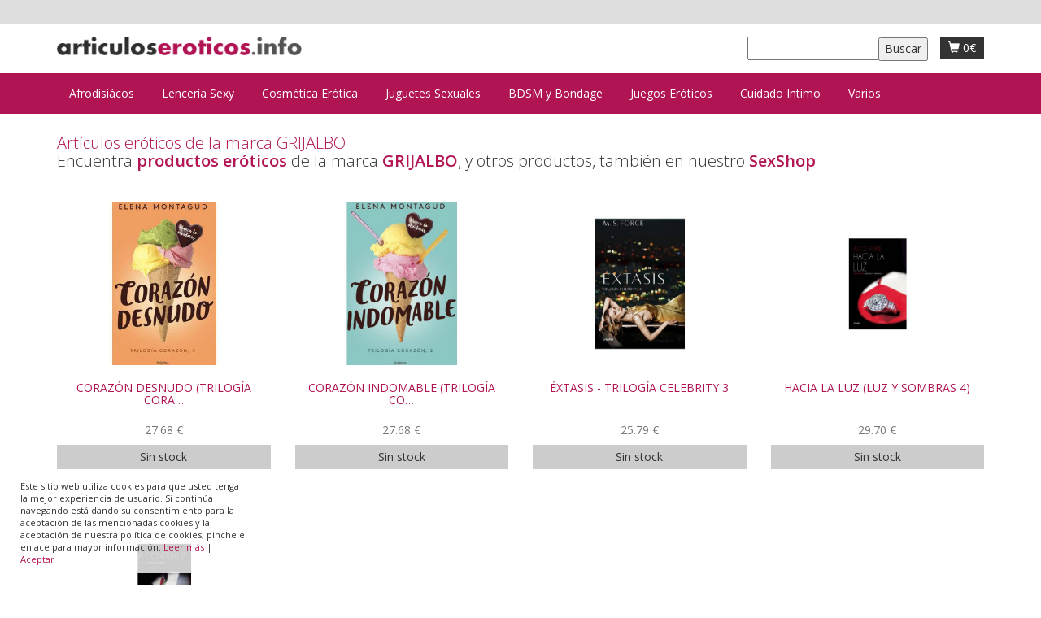

--- FILE ---
content_type: text/html; charset=UTF-8
request_url: https://www.articuloseroticos.info/sexshop/marcas/grijalbo
body_size: 6942
content:
<!DOCTYPE html PUBLIC "-//W3C//DTD XHTML 1.0 Transitional//EN" "http://www.w3.org/TR/xhtml1/DTD/xhtml1-transitional.dtd">
<html xmlns="http://www.w3.org/1999/xhtml" lang="es">
<head>
<meta http-equiv="Content-Type" content="text/html; charset=utf-8" />
<title>Artículos eróticos de la marca GRIJALBO</title>

<meta name="author" content="factorideas.com" />
<meta name="title" content="Artículos eróticos de la marca GRIJALBO" />
<meta name="keywords" content="sexshop, envío discreto, tienda erótica online, juguetes eróticos, lencería sexy, regalos para despedidas" />
<meta name="description" content="ARTICULOS EROTICOS, sex shop, puedes encontrar una amplia gama de juguetes eróticos, vibradores, consoladores, plug, aneros, lubricantes... SEX SHOP ARTICULOS EROTICOS precios muy competitivos" />

<link rel="canonical" href="https://www.articuloseroticos.info/sexshop/marcas/grijalbo" />
<link rel="alternate" href="https://www.articuloseroticos.info/sexshop/marcas/grijalbo" hreflang="es"/>

<meta property="og:locale" content="es_ES" />
<meta property="og:type" content="website" />
<meta property="og:url" content="https://www.articuloseroticos.info/sexshop/marcas/grijalbo" />
<meta property="og:site_name" content="articuloseroticos.info" />
<meta property="og:title" content="Artículos eróticos de la marca GRIJALBO" />
<meta property="og:description" content="ARTICULOS EROTICOS, sex shop, puedes encontrar una amplia gama de juguetes eróticos, vibradores, consoladores, plug, aneros, lubricantes... SEX SHOP ARTICULOS EROTICOS precios muy competitivos" />
<meta property="og:image" content="https://www.articuloseroticos.info/assets/tienda/img/facebook/sexshop-articulos-eroticos.png" />

<meta name="google-site-verification" content="RzG7BbyfFA2Akusn6nl_S9RYfJdAzCjRogdK31cxgAw" />

<meta name="msvalidate.01" content="093B80C9A58FFEA2C42A2CFEECD114C1" />
<meta property="fb:app_id" content="718221261538586" />
<meta name="viewport" content="width=device-width, initial-scale=1" />
<link href='//fonts.googleapis.com/css?family=Open+Sans:300,400,600,800' rel='stylesheet' type='text/css' />
<link rel="stylesheet" type="text/css" href="https://www.articuloseroticos.info/assets/third/fontawesome/css/font-awesome.min.css"/>
<link rel="stylesheet" type="text/css" href="https://www.articuloseroticos.info/assets/third/bootstrap/css/bootstrap.min.css" />
<link rel="stylesheet" type="text/css" href="https://www.articuloseroticos.info/assets/third/jqueryui/jquery-ui.min.css"/>
<link rel="stylesheet" type="text/css" href="https://www.articuloseroticos.info/assets/third/featherlight/featherlight.min.css"/>
<link rel="stylesheet" type="text/css" href="https://www.articuloseroticos.info/assets/third/featherlight/feahterlight.gallery.min.css"/>
<link rel="stylesheet" type="text/css" href="https://www.articuloseroticos.info/assets/third/sweetalert-bootstrap/sweetalert.css"/>	
<link rel="stylesheet" type="text/css" href="https://www.articuloseroticos.info/assets/tienda/css/layout.css?v=201802120825" />

<!--[if lt IE 9]>
<script src="//html5shim.googlecode.com/svn/trunk/html5.js"></script>
<![endif]-->

<!-- Google Tag Manager -->
<script>(function(w,d,s,l,i){w[l]=w[l]||[];w[l].push({'gtm.start':
new Date().getTime(),event:'gtm.js'});var f=d.getElementsByTagName(s)[0],
j=d.createElement(s),dl=l!='dataLayer'?'&l='+l:'';j.async=true;j.src=
'https://www.googletagmanager.com/gtm.js?id='+i+dl;f.parentNode.insertBefore(j,f);
})(window,document,'script','dataLayer','GTM-5QPSTPR');</script>
<!-- End Google Tag Manager -->

<!-- Hotjar Tracking Code for https://www.articuloseroticos.info -->
	<script>
    (function(h,o,t,j,a,r){
        h.hj=h.hj||function(){(h.hj.q=h.hj.q||[]).push(arguments)};
        h._hjSettings={hjid:2847127,hjsv:6};
        a=o.getElementsByTagName('head')[0];
        r=o.createElement('script');r.async=1;
        r.src=t+h._hjSettings.hjid+j+h._hjSettings.hjsv;
        a.appendChild(r);
    })(window,document,'https://static.hotjar.com/c/hotjar-','.js?sv=');
</script>
<!-- Matomo Tag Manager -->
<script>
var _mtm = window._mtm = window._mtm || [];
_mtm.push({'mtm.startTime': (new Date().getTime()), 'event': 'mtm.Start'});
var d=document, g=d.createElement('script'), s=d.getElementsByTagName('script')[0];
g.async=true; g.src='https://stats.factorideas.com/js/container_A5jDDnY6.js'; s.parentNode.insertBefore(g,s);
</script>
<!-- End Matomo Tag Manager -->
<!-- Matomo -->
<script>
  var _paq = window._paq = window._paq || [];
  /* tracker methods like "setCustomDimension" should be called before "trackPageView" */
  _paq.push(['trackPageView']);
  _paq.push(['enableLinkTracking']);
  (function() {
    var u="//stats.factorideas.com/";
    _paq.push(['setTrackerUrl', u+'matomo.php']);
    _paq.push(['setSiteId', '3']);
    var d=document, g=d.createElement('script'), s=d.getElementsByTagName('script')[0];
    g.async=true; g.src=u+'matomo.js'; s.parentNode.insertBefore(g,s);
  })();
</script>
<!-- End Matomo Code -->


</head>
<body>
<!-- Google Tag Manager (noscript) -->
<noscript><iframe src="https://www.googletagmanager.com/ns.html?id=GTM-5QPSTPR"
height="0" width="0" style="display:none;visibility:hidden"></iframe></noscript>
<!-- End Google Tag Manager (noscript) -->
<!-- Matomo Image Tracker-->
<noscript>
<img referrerpolicy="no-referrer-when-downgrade" src="https://stats.factorideas.com/matomo.php?idsite=3&rec=1" style="border:0" alt="" />
</noscript>
<!-- End Matomo -->
<div id="header-top">
	<div class="container">
        <div class="pull-right" id="header-top-perfil">
            <ul>
            			                        </ul>
        </div>
	</div>
</div>
<header>
	<div class="container" id="header-main-top">
        <div id="header-logo" class="pull-left"><a href="https://www.articuloseroticos.info/" title="Sex Shop, tienda erótica online - ARTICULOS EROTICOS"><img src="https://www.articuloseroticos.info/assets/tienda/img/layout/sexshop-articuloseroticos-logo-cabecera.png" alt="Sex Shop, tienda erótica online - ARTICULOS EROTICOS" /></a></div>
		<div id="header-cart" class="pull-right">
        	<a href="https://www.articuloseroticos.info/carrito"><i class="glyphicon glyphicon-shopping-cart"></i> <span class="precio">0€</span></a>
        </div>
		<div id="headerv2-buscador" class="pull-right"><form action="https://www.articuloseroticos.info/buscador" method="post"><input type="text" name="q" /><button>Buscar</button></form></div>
    </div>
        <div id="header-megamenu">
		<div class="container">
			<div class="row">
				<div class="col-md-12">
					<nav>
					<ul>
												<li>
							<a href="https://www.articuloseroticos.info/sexshop/afrodisiacos" title="Compra Afrodisiácos, Sex Shop ARTICULOS EROTICOS">Afrodisiácos</a>
													</li>
												<li>
							<a href="https://www.articuloseroticos.info/sexshop/lenceria-sexy-sensual" title="Aquí tienes lo más sexy que podrás comprar, Sex Shop ARTICULOS EROTICOS">Lencería Sexy</a>
													</li>
												<li>
							<a href="https://www.articuloseroticos.info/sexshop/cosmetica-erotica" title="Todo lo que buscas de Cosmética Erótica en nuestro Sex Shop ARTICULOS EROTICOS">Cosmética Erótica</a>
													</li>
												<li>
							<a href="https://www.articuloseroticos.info/sexshop/juguetes-sexuales" title="Compra ese juguete sexual que te hará pasar el momento ideal. Sex Shop ARTICULOS EROTICOS">Juguetes Sexuales</a>
													</li>
												<li>
							<a href="https://www.articuloseroticos.info/sexshop/bdsm-bondage" title="BDSM y Bondage todo lo que buscas lo tenemos. Sex Shop ARTICULOS EROTICOS">BDSM y Bondage</a>
													</li>
												<li>
							<a href="https://www.articuloseroticos.info/sexshop/juegos-eroticos" title="Compra un juego erótico, pasa excelentes momentos, Sex Shop ARTICULOS EROTICOS">Juegos Eróticos</a>
													</li>
												<li>
							<a href="https://www.articuloseroticos.info/sexshop/cuidado-intimo" title="Cuidado Intimo para que siempre estés bien. Sex Shop ARTICULOS EROTICOS">Cuidado Intimo</a>
													</li>
												<li>
							<a href="https://www.articuloseroticos.info/sexshop/varios" title="Varios Eróticos Sexy">Varios</a>
													</li>
											</ul>
					</nav>
				</div>
			</div>
		</div>
	<div>
    
</header>
		

<div class="container">
	<div class="row">
		<div class="col-lg-12 col-sm-12" id="productosv2-lista">
			<div id="productosv2-listado-intro" class="marcas">
				<h1>Artículos eróticos de la marca GRIJALBO</h1>
				<h2>Encuentra <strong>productos eróticos</strong> de la marca <strong>GRIJALBO</strong>, y otros productos, también en nuestro <strong>SexShop</strong></h2>
							</div>
			<div class="row" id="productosv2-lista-row">
												<div class="col-lg-3 col-sm-3">
					<div class="producto">
												<div class="producto-info">
							<a href="https://www.articuloseroticos.info/sexshop/varios-libros/25338-corazon-desnudo-trilogia-corazon-3" title="CORAZÓN DESNUDO (TRILOGÍA CORAZÓN 3) - Libros Eróticos - Sex Shop ARTICULOS EROTICOS"></a>
							<div class="producto-foto">
								<img src="https://www.articuloseroticos.info/uploads/sexshop/varios/libros/corazon-desnudo-trilogia-corazon-3-47344-80649.jpg" alt="CORAZÓN DESNUDO (TRILOGÍA CORAZÓN 3) - Libros Eróticos - Sex Shop ARTICULOS EROTICOS" />
							</div>
							<div class="producto-titulo">
								<h2>CORAZÓN DESNUDO (TRILOGÍA CORA&hellip;</h2>
															</div>
							<div class="producto-precio">
																27.68 €
							</div>
						</div>
												<div class="producto-sinstock">Sin stock</div>
											</div>
				</div>
								<div class="col-lg-3 col-sm-3">
					<div class="producto">
												<div class="producto-info">
							<a href="https://www.articuloseroticos.info/sexshop/varios-libros/25152-corazon-indomable-trilogia-corazon-2" title="CORAZÓN INDOMABLE (TRILOGÍA CORAZÓN 2) - Libros Eróticos - Sex Shop ARTICULOS EROTICOS"></a>
							<div class="producto-foto">
								<img src="https://www.articuloseroticos.info/uploads/sexshop/varios/libros/corazon-indomable-trilogia-corazon-2-46589-80100.jpg" alt="CORAZÓN INDOMABLE (TRILOGÍA CORAZÓN 2) - Libros Eróticos - Sex Shop ARTICULOS EROTICOS" />
							</div>
							<div class="producto-titulo">
								<h2>CORAZÓN INDOMABLE (TRILOGÍA CO&hellip;</h2>
															</div>
							<div class="producto-precio">
																27.68 €
							</div>
						</div>
												<div class="producto-sinstock">Sin stock</div>
											</div>
				</div>
								<div class="col-lg-3 col-sm-3">
					<div class="producto">
												<div class="producto-info">
							<a href="https://www.articuloseroticos.info/sexshop/varios-libros/24412-extasis-trilogia-celebrity-3" title="ÉXTASIS - TRILOGÍA CELEBRITY 3 - Libros Eróticos - Sex Shop ARTICULOS EROTICOS"></a>
							<div class="producto-foto">
								<img src="https://www.articuloseroticos.info/uploads/sexshop/varios/libros/extasis-trilogia-celebrity-3-45309-77507.jpg" alt="ÉXTASIS - TRILOGÍA CELEBRITY 3 - Libros Eróticos - Sex Shop ARTICULOS EROTICOS" />
							</div>
							<div class="producto-titulo">
								<h2>ÉXTASIS - TRILOGÍA CELEBRITY 3</h2>
															</div>
							<div class="producto-precio">
																25.79 €
							</div>
						</div>
												<div class="producto-sinstock">Sin stock</div>
											</div>
				</div>
								<div class="col-lg-3 col-sm-3">
					<div class="producto">
												<div class="producto-info">
							<a href="https://www.articuloseroticos.info/sexshop/varios-libros/19958-hacia-la-luz-luz-y-sombras-4" title="HACIA LA LUZ (LUZ Y SOMBRAS 4) - Libros Eróticos - Sex Shop ARTICULOS EROTICOS"></a>
							<div class="producto-foto">
								<img src="https://www.articuloseroticos.info/uploads/sexshop/varios/libros/hacia-la-luz-luz-y-sombras-4-22799-63562.jpg" alt="HACIA LA LUZ (LUZ Y SOMBRAS 4) - Libros Eróticos - Sex Shop ARTICULOS EROTICOS" />
							</div>
							<div class="producto-titulo">
								<h2>HACIA LA LUZ (LUZ Y SOMBRAS 4)</h2>
															</div>
							<div class="producto-precio">
																29.70 €
							</div>
						</div>
												<div class="producto-sinstock">Sin stock</div>
											</div>
				</div>
								<div class="col-lg-3 col-sm-3">
					<div class="producto">
												<div class="producto-info">
							<a href="https://www.articuloseroticos.info/sexshop/varios-libros/19957-a-contraluz-luz-y-sombras-3" title="A CONTRALUZ (LUZ Y SOMBRAS 3) - Libros Eróticos - Sex Shop ARTICULOS EROTICOS"></a>
							<div class="producto-foto">
								<img src="https://www.articuloseroticos.info/uploads/sexshop/varios/libros/a-contraluz-luz-y-sombras-3-22798-63560.jpg" alt="A CONTRALUZ (LUZ Y SOMBRAS 3) - Libros Eróticos - Sex Shop ARTICULOS EROTICOS" />
							</div>
							<div class="producto-titulo">
								<h2>A CONTRALUZ (LUZ Y SOMBRAS 3)</h2>
															</div>
							<div class="producto-precio">
																29.70 €
							</div>
						</div>
												<div class="producto-sinstock">Sin stock</div>
											</div>
				</div>
								</div>
		</div>
	</div>
</div>
<footer>
	<div id="footer-1" class="hidden-xs">

       	<div class="container">
			<div class="col-md-12" id="footer-categorias">
				<h2>Marcas de productos eróticos en nuestro Sex Shop</h2>
				<ul>
								<li><a href="https://www.articuloseroticos.info/sexshop/marcas/shots" title="Comprar productos de la marca SHOTS en Sex Shop Online">SHOTS</a></li>
								<li><a href="https://www.articuloseroticos.info/sexshop/marcas/pipedream" title="Comprar productos de la marca PIPEDREAM en Sex Shop Online">PIPEDREAM</a></li>
								<li><a href="https://www.articuloseroticos.info/sexshop/marcas/leg-avenue" title="Comprar productos de la marca LEG AVENUE en Sex Shop Online">LEG AVENUE</a></li>
								<li><a href="https://www.articuloseroticos.info/sexshop/marcas/doc-johnson" title="Comprar productos de la marca DOC JOHNSON en Sex Shop Online">DOC JOHNSON</a></li>
								<li><a href="https://www.articuloseroticos.info/sexshop/marcas/intimax" title="Comprar productos de la marca INTIMAX en Sex Shop Online">INTIMAX</a></li>
								<li><a href="https://www.articuloseroticos.info/sexshop/marcas/nsnovelties" title="Comprar productos de la marca NSNOVELTIES en Sex Shop Online">NSNOVELTIES</a></li>
								<li><a href="https://www.articuloseroticos.info/sexshop/marcas/toyjoy" title="Comprar productos de la marca TOYJOY en Sex Shop Online">TOYJOY</a></li>
								<li><a href="https://www.articuloseroticos.info/sexshop/marcas/jo" title="Comprar productos de la marca JO en Sex Shop Online">JO</a></li>
								<li><a href="https://www.articuloseroticos.info/sexshop/marcas/seven-creations" title="Comprar productos de la marca SEVEN CREATIONS en Sex Shop Online">SEVEN CREATIONS</a></li>
								<li><a href="https://www.articuloseroticos.info/sexshop/marcas/hot" title="Comprar productos de la marca HOT en Sex Shop Online">HOT</a></li>
								<li><a href="https://www.articuloseroticos.info/sexshop/marcas/fantasy-lingerie" title="Comprar productos de la marca FANTASY LINGERIE en Sex Shop Online">FANTASY LINGERIE</a></li>
								<li><a href="https://www.articuloseroticos.info/sexshop/marcas/secret-play" title="Comprar productos de la marca SECRET PLAY en Sex Shop Online">SECRET PLAY</a></li>
								<li><a href="https://www.articuloseroticos.info/sexshop/marcas/femarvi" title="Comprar productos de la marca FEMARVI en Sex Shop Online">FEMARVI</a></li>
								<li><a href="https://www.articuloseroticos.info/sexshop/marcas/xr-brands" title="Comprar productos de la marca XR BRANDS en Sex Shop Online">XR BRANDS</a></li>
								<li><a href="https://www.articuloseroticos.info/sexshop/marcas/sportsheets" title="Comprar productos de la marca SPORTSHEETS en Sex Shop Online">SPORTSHEETS</a></li>
								<li><a href="https://www.articuloseroticos.info/sexshop/marcas/joydivision" title="Comprar productos de la marca JOYDIVISION en Sex Shop Online">JOYDIVISION</a></li>
								<li><a href="https://www.articuloseroticos.info/sexshop/marcas/random-house" title="Comprar productos de la marca RANDOM HOUSE en Sex Shop Online">RANDOM HOUSE</a></li>
								<li><a href="https://www.articuloseroticos.info/sexshop/marcas/kiss-me" title="Comprar productos de la marca KISS ME en Sex Shop Online">KISS ME</a></li>
								<li><a href="https://www.articuloseroticos.info/sexshop/marcas/rocks-off" title="Comprar productos de la marca ROCKS-OFF en Sex Shop Online">ROCKS-OFF</a></li>
								<li><a href="https://www.articuloseroticos.info/sexshop/marcas/durex" title="Comprar productos de la marca DUREX en Sex Shop Online">DUREX</a></li>
								<li><a href="https://www.articuloseroticos.info/sexshop/marcas/shunga" title="Comprar productos de la marca SHUNGA en Sex Shop Online">SHUNGA</a></li>
								<li><a href="https://www.articuloseroticos.info/sexshop/marcas/saninex" title="Comprar productos de la marca SANINEX en Sex Shop Online">SANINEX</a></li>
								<li><a href="https://www.articuloseroticos.info/sexshop/marcas/ovo" title="Comprar productos de la marca OVO en Sex Shop Online">OVO</a></li>
								<li><a href="https://www.articuloseroticos.info/sexshop/marcas/raff" title="Comprar productos de la marca RAFF en Sex Shop Online">RAFF</a></li>
								<li><a href="https://www.articuloseroticos.info/sexshop/marcas/lips-and-cherry" title="Comprar productos de la marca LIPS AND CHERRY en Sex Shop Online">LIPS AND CHERRY</a></li>
								<li><a href="https://www.articuloseroticos.info/sexshop/marcas/fleshlight" title="Comprar productos de la marca FLESHLIGHT en Sex Shop Online">FLESHLIGHT</a></li>
								<li><a href="https://www.articuloseroticos.info/sexshop/marcas/euroscents" title="Comprar productos de la marca EUROSCENTS en Sex Shop Online">EUROSCENTS</a></li>
								<li><a href="https://www.articuloseroticos.info/sexshop/marcas/pjur" title="Comprar productos de la marca PJUR en Sex Shop Online">PJUR</a></li>
								<li><a href="https://www.articuloseroticos.info/sexshop/marcas/perfect-fit" title="Comprar productos de la marca PERFECT FIT en Sex Shop Online">PERFECT FIT</a></li>
								<li><a href="https://www.articuloseroticos.info/sexshop/marcas/koopman" title="Comprar productos de la marca KOOPMAN en Sex Shop Online">KOOPMAN</a></li>
								<li><a href="https://www.articuloseroticos.info/sexshop/marcas/allure-lingerie" title="Comprar productos de la marca ALLURE LINGERIE en Sex Shop Online">ALLURE LINGERIE</a></li>
								<li><a href="https://www.articuloseroticos.info/sexshop/marcas/baci-lingerie" title="Comprar productos de la marca BACI LINGERIE en Sex Shop Online">BACI LINGERIE</a></li>
								<li><a href="https://www.articuloseroticos.info/sexshop/marcas/calexotics" title="Comprar productos de la marca CALEXOTICS en Sex Shop Online">CALEXOTICS</a></li>
								<li><a href="https://www.articuloseroticos.info/sexshop/marcas/cobeco-pharma" title="Comprar productos de la marca COBECO PHARMA en Sex Shop Online">COBECO PHARMA</a></li>
								<li><a href="https://www.articuloseroticos.info/sexshop/marcas/shibari" title="Comprar productos de la marca SHIBARI en Sex Shop Online">SHIBARI</a></li>
								<li><a href="https://www.articuloseroticos.info/sexshop/marcas/kamasutra" title="Comprar productos de la marca KAMASUTRA en Sex Shop Online">KAMASUTRA</a></li>
								<li><a href="https://www.articuloseroticos.info/sexshop/marcas/tenga" title="Comprar productos de la marca TENGA en Sex Shop Online">TENGA</a></li>
								<li><a href="https://www.articuloseroticos.info/sexshop/marcas/caramel-nuit" title="Comprar productos de la marca CARAMEL NUIT en Sex Shop Online">CARAMEL NUIT</a></li>
								<li><a href="https://www.articuloseroticos.info/sexshop/marcas/extase-sensuel" title="Comprar productos de la marca EXTASE SENSUEL en Sex Shop Online">EXTASE SENSUEL</a></li>
								<li><a href="https://www.articuloseroticos.info/sexshop/marcas/swiss-navy" title="Comprar productos de la marca SWISS NAVY en Sex Shop Online">SWISS NAVY</a></li>
								<li><a href="https://www.articuloseroticos.info/sexshop/marcas/ruf" title="Comprar productos de la marca RUF en Sex Shop Online">RUF</a></li>
								<li><a href="https://www.articuloseroticos.info/sexshop/marcas/anaissa" title="Comprar productos de la marca Anaissa en Sex Shop Online">Anaissa</a></li>
								<li><a href="https://www.articuloseroticos.info/sexshop/marcas/goodfellas" title="Comprar productos de la marca GOODFELLAS en Sex Shop Online">GOODFELLAS</a></li>
								<li><a href="https://www.articuloseroticos.info/sexshop/marcas/electrastim" title="Comprar productos de la marca ELECTRASTIM en Sex Shop Online">ELECTRASTIM</a></li>
								<li><a href="https://www.articuloseroticos.info/sexshop/marcas/low-cost" title="Comprar productos de la marca LOW COST en Sex Shop Online">LOW COST</a></li>
								<li><a href="https://www.articuloseroticos.info/sexshop/marcas/forplay" title="Comprar productos de la marca FORPLAY en Sex Shop Online">FORPLAY</a></li>
								<li><a href="https://www.articuloseroticos.info/sexshop/marcas/rouge-garments" title="Comprar productos de la marca ROUGE GARMENTS en Sex Shop Online">ROUGE GARMENTS</a></li>
								<li><a href="https://www.articuloseroticos.info/sexshop/marcas/spencer-fleetwood" title="Comprar productos de la marca SPENCER FLEETWOOD en Sex Shop Online">SPENCER FLEETWOOD</a></li>
								<li><a href="https://www.articuloseroticos.info/sexshop/marcas/dolce-piccante" title="Comprar productos de la marca DOLCE PICCANTE en Sex Shop Online">DOLCE PICCANTE</a></li>
								<li><a href="https://www.articuloseroticos.info/sexshop/marcas/bathmate" title="Comprar productos de la marca BATHMATE en Sex Shop Online">BATHMATE</a></li>
								<li><a href="https://www.articuloseroticos.info/sexshop/marcas/mister-b" title="Comprar productos de la marca MISTER B en Sex Shop Online">MISTER B</a></li>
								<li><a href="https://www.articuloseroticos.info/sexshop/marcas/pharmquests" title="Comprar productos de la marca PHARMQUESTS en Sex Shop Online">PHARMQUESTS</a></li>
								<li><a href="https://www.articuloseroticos.info/sexshop/marcas/jimmyjane" title="Comprar productos de la marca JIMMYJANE en Sex Shop Online">JIMMYJANE</a></li>
								<li><a href="https://www.articuloseroticos.info/sexshop/marcas/steel-power-tools" title="Comprar productos de la marca STEEL POWER TOOLS en Sex Shop Online">STEEL POWER TOOLS</a></li>
								<li><a href="https://www.articuloseroticos.info/sexshop/marcas/taboom" title="Comprar productos de la marca TABOOM en Sex Shop Online">TABOOM</a></li>
								<li><a href="https://www.articuloseroticos.info/sexshop/marcas/me-luna" title="Comprar productos de la marca ME LUNA en Sex Shop Online">ME LUNA</a></li>
								<li><a href="https://www.articuloseroticos.info/sexshop/marcas/scala-selection" title="Comprar productos de la marca SCALA SELECTION en Sex Shop Online">SCALA SELECTION</a></li>
								<li><a href="https://www.articuloseroticos.info/sexshop/marcas/planeta" title="Comprar productos de la marca PLANETA en Sex Shop Online">PLANETA</a></li>
								<li><a href="https://www.articuloseroticos.info/sexshop/marcas/jopen" title="Comprar productos de la marca JOPEN en Sex Shop Online">JOPEN</a></li>
								<li><a href="https://www.articuloseroticos.info/sexshop/marcas/mae-b" title="Comprar productos de la marca MAE B en Sex Shop Online">MAE B</a></li>
								<li><a href="https://www.articuloseroticos.info/sexshop/marcas/swan" title="Comprar productos de la marca SWAN en Sex Shop Online">SWAN</a></li>
								<li><a href="https://www.articuloseroticos.info/sexshop/marcas/mystim" title="Comprar productos de la marca MYSTIM en Sex Shop Online">MYSTIM</a></li>
								<li><a href="https://www.articuloseroticos.info/sexshop/marcas/kodak" title="Comprar productos de la marca KODAK en Sex Shop Online">KODAK</a></li>
								<li><a href="https://www.articuloseroticos.info/sexshop/marcas/big-teaze-toys" title="Comprar productos de la marca BIG TEAZE TOYS en Sex Shop Online">BIG TEAZE TOYS</a></li>
								<li><a href="https://www.articuloseroticos.info/sexshop/marcas/we-vibe" title="Comprar productos de la marca WE-VIBE en Sex Shop Online">WE-VIBE</a></li>
								<li><a href="https://www.articuloseroticos.info/sexshop/marcas/male-power" title="Comprar productos de la marca MALE POWER en Sex Shop Online">MALE POWER</a></li>
								<li><a href="https://www.articuloseroticos.info/sexshop/marcas/nasstoys" title="Comprar productos de la marca NASSTOYS en Sex Shop Online">NASSTOYS</a></li>
								<li><a href="https://www.articuloseroticos.info/sexshop/marcas/tom-of-finland" title="Comprar productos de la marca TOM OF FINLAND en Sex Shop Online">TOM OF FINLAND</a></li>
								<li><a href="https://www.articuloseroticos.info/sexshop/marcas/lavetra" title="Comprar productos de la marca LAVETRA en Sex Shop Online">LAVETRA</a></li>
								<li><a href="https://www.articuloseroticos.info/sexshop/marcas/hidden-desire" title="Comprar productos de la marca HIDDEN DESIRE en Sex Shop Online">HIDDEN DESIRE</a></li>
								<li><a href="https://www.articuloseroticos.info/sexshop/marcas/nomi-tang" title="Comprar productos de la marca NOMI TANG en Sex Shop Online">NOMI TANG</a></li>
								<li><a href="https://www.articuloseroticos.info/sexshop/marcas/grijalbo" title="Comprar productos de la marca GRIJALBO en Sex Shop Online">GRIJALBO</a></li>
								<li><a href="https://www.articuloseroticos.info/sexshop/marcas/terciopelo" title="Comprar productos de la marca TERCIOPELO en Sex Shop Online">TERCIOPELO</a></li>
								<li><a href="https://www.articuloseroticos.info/sexshop/marcas/vibe-therapy" title="Comprar productos de la marca VIBE THERAPY en Sex Shop Online">VIBE THERAPY</a></li>
								<li><a href="https://www.articuloseroticos.info/sexshop/marcas/icon-brands" title="Comprar productos de la marca ICON BRANDS en Sex Shop Online">ICON BRANDS</a></li>
								<li><a href="https://www.articuloseroticos.info/sexshop/marcas/salustar" title="Comprar productos de la marca SALUSTAR en Sex Shop Online">SALUSTAR</a></li>
								<li><a href="https://www.articuloseroticos.info/sexshop/marcas/sexy-battery" title="Comprar productos de la marca SEXY BATTERY en Sex Shop Online">SEXY BATTERY</a></li>
								<li><a href="https://www.articuloseroticos.info/sexshop/marcas/stimul8" title="Comprar productos de la marca STIMUL8 en Sex Shop Online">STIMUL8</a></li>
								<li><a href="https://www.articuloseroticos.info/sexshop/marcas/natural-care" title="Comprar productos de la marca NATURAL CARE en Sex Shop Online">NATURAL CARE</a></li>
								<li><a href="https://www.articuloseroticos.info/sexshop/marcas/command-by-sir-richards" title="Comprar productos de la marca COMMAND BY SIR RICHARDS en Sex Shop Online">COMMAND BY SIR RICHARDS</a></li>
								<li><a href="https://www.articuloseroticos.info/sexshop/marcas/feelztoys" title="Comprar productos de la marca FEELZTOYS en Sex Shop Online">FEELZTOYS</a></li>
								<li><a href="https://www.articuloseroticos.info/sexshop/marcas/mysize" title="Comprar productos de la marca MY.SIZE en Sex Shop Online">MY.SIZE</a></li>
								<li><a href="https://www.articuloseroticos.info/sexshop/marcas/pillow-talk" title="Comprar productos de la marca PILLOW TALK en Sex Shop Online">PILLOW TALK</a></li>
								<li><a href="https://www.articuloseroticos.info/sexshop/marcas/toblerone" title="Comprar productos de la marca TOBLERONE en Sex Shop Online">TOBLERONE</a></li>
								<li><a href="https://www.articuloseroticos.info/sexshop/marcas/aneros" title="Comprar productos de la marca ANEROS en Sex Shop Online">ANEROS</a></li>
								<li><a href="https://www.articuloseroticos.info/sexshop/marcas/doxy" title="Comprar productos de la marca DOXY en Sex Shop Online">DOXY</a></li>
								<li><a href="https://www.articuloseroticos.info/sexshop/marcas/ft-london-llp" title="Comprar productos de la marca FT LONDON LLP en Sex Shop Online">FT LONDON LLP</a></li>
								<li><a href="https://www.articuloseroticos.info/sexshop/marcas/satisfyer" title="Comprar productos de la marca SATISFYER en Sex Shop Online">SATISFYER</a></li>
								<li><a href="https://www.articuloseroticos.info/sexshop/marcas/topco-sales" title="Comprar productos de la marca TOPCO SALES en Sex Shop Online">TOPCO SALES</a></li>
								<li><a href="https://www.articuloseroticos.info/sexshop/marcas/alfaguara" title="Comprar productos de la marca ALFAGUARA en Sex Shop Online">ALFAGUARA</a></li>
								<li><a href="https://www.articuloseroticos.info/sexshop/marcas/beppy" title="Comprar productos de la marca BEPPY en Sex Shop Online">BEPPY</a></li>
								<li><a href="https://www.articuloseroticos.info/sexshop/marcas/command" title="Comprar productos de la marca COMMAND en Sex Shop Online">COMMAND</a></li>
								<li><a href="https://www.articuloseroticos.info/sexshop/marcas/gvibe" title="Comprar productos de la marca GVIBE en Sex Shop Online">GVIBE</a></li>
								<li><a href="https://www.articuloseroticos.info/sexshop/marcas/level" title="Comprar productos de la marca LEVEL en Sex Shop Online">LEVEL</a></li>
								<li><a href="https://www.articuloseroticos.info/sexshop/marcas/mjuze" title="Comprar productos de la marca MJUZE en Sex Shop Online">MJUZE</a></li>
								<li><a href="https://www.articuloseroticos.info/sexshop/marcas/x-play" title="Comprar productos de la marca X-PLAY en Sex Shop Online">X-PLAY</a></li>
								<li><a href="https://www.articuloseroticos.info/sexshop/marcas/colt" title="Comprar productos de la marca COLT en Sex Shop Online">COLT</a></li>
								<li><a href="https://www.articuloseroticos.info/sexshop/marcas/f-machine" title="Comprar productos de la marca F-MACHINE en Sex Shop Online">F-MACHINE</a></li>
								<li><a href="https://www.articuloseroticos.info/sexshop/marcas/kheper-games" title="Comprar productos de la marca KHEPER GAMES en Sex Shop Online">KHEPER GAMES</a></li>
								<li><a href="https://www.articuloseroticos.info/sexshop/marcas/power-stud" title="Comprar productos de la marca Power stud en Sex Shop Online">Power stud</a></li>
								<li><a href="https://www.articuloseroticos.info/sexshop/marcas/rocabolsillo" title="Comprar productos de la marca ROCABOLSILLO en Sex Shop Online">ROCABOLSILLO</a></li>
								<li><a href="https://www.articuloseroticos.info/sexshop/marcas/booxs" title="Comprar productos de la marca BOOXS en Sex Shop Online">BOOXS</a></li>
								<li><a href="https://www.articuloseroticos.info/sexshop/marcas/cloneboy" title="Comprar productos de la marca CLONEBOY en Sex Shop Online">CLONEBOY</a></li>
								<li><a href="https://www.articuloseroticos.info/sexshop/marcas/ediciones-b" title="Comprar productos de la marca EDICIONES B en Sex Shop Online">EDICIONES B</a></li>
								<li><a href="https://www.articuloseroticos.info/sexshop/marcas/girls-night-out" title="Comprar productos de la marca GIRLS NIGHT OUT en Sex Shop Online">GIRLS NIGHT OUT</a></li>
								<li><a href="https://www.articuloseroticos.info/sexshop/marcas/hemoallitas" title="Comprar productos de la marca HEMOALLITAS en Sex Shop Online">HEMOALLITAS</a></li>
								<li><a href="https://www.articuloseroticos.info/sexshop/marcas/suma-de-letras" title="Comprar productos de la marca SUMA DE LETRAS en Sex Shop Online">SUMA DE LETRAS</a></li>
								<li><a href="https://www.articuloseroticos.info/sexshop/marcas/terciopelo-debolsillo" title="Comprar productos de la marca TERCIOPELO DEBOLSILLO en Sex Shop Online">TERCIOPELO DEBOLSILLO</a></li>
								<li><a href="https://www.articuloseroticos.info/sexshop/marcas/larousse" title="Comprar productos de la marca LAROUSSE en Sex Shop Online">LAROUSSE</a></li>
								<li><a href="https://www.articuloseroticos.info/sexshop/marcas/nmc" title="Comprar productos de la marca NMC en Sex Shop Online">NMC</a></li>
								<li><a href="https://www.articuloseroticos.info/sexshop/marcas/palmpower" title="Comprar productos de la marca PALMPOWER en Sex Shop Online">PALMPOWER</a></li>
								<li><a href="https://www.articuloseroticos.info/sexshop/marcas/pipedream-fantasy-c-ringz" title="Comprar productos de la marca Pipedream Fantasy C-Ringz en Sex Shop Online">Pipedream Fantasy C-Ringz</a></li>
								<li><a href="https://www.articuloseroticos.info/sexshop/marcas/plaza-janes" title="Comprar productos de la marca PLAZA JANES en Sex Shop Online">PLAZA JANES</a></li>
								<li><a href="https://www.articuloseroticos.info/sexshop/marcas/taschen" title="Comprar productos de la marca TASCHEN en Sex Shop Online">TASCHEN</a></li>
								<li><a href="https://www.articuloseroticos.info/sexshop/marcas/tikal" title="Comprar productos de la marca TIKAL en Sex Shop Online">TIKAL</a></li>
								</ul>
			</div>
		</div>
	</div>
    <div id="footer-2">
    	<div class="container">
            <div class="col-md-4">
                <h2>Información</h2>
                <ul class="list-unstyled">
                <li><a href="https://www.articuloseroticos.info/informacion/tallas" title="Guía de Tallas Sex Shop">Guía de tallas</a></li>
                <li><a href="https://www.articuloseroticos.info/informacion/envio-discreto" title="Sex Shop - Envío discreto con tu compra online">Envío discreto</a></li>
                <li><a href="https://www.articuloseroticos.info/informacion/condiciones-de-venta" title="Condiciones de venta de Sex Shop articuloseroticos.info">Condiciones de venta</a></li>
                <li><a href="https://www.articuloseroticos.info/informacion/politica-de-privacidad" title="Política de Privacidad de articuloseroticos.info">Política de Privacidad</a></li>
                <li><a href="https://www.articuloseroticos.info/informacion/politica-de-cookies" title="Política de Cookies de articuloseroticos.info">Política de Cookies</a></li>
                </ul>
            </div>
            <div class="col-md-4">
            	<h2>Pedido discreto y seguro</h2>
                <ul class="list-unstyled">
                <li><i class="fa fa-expeditedssl"></i> Servidor seguro</li>
                <li><i class="fa fa-paypal"></i> Paypal</li>
                <li><i class="fa fa-credit-card"></i> Tarjeta de crédito</li>
                <li><i class="fa fa-university"></i> Transferencia bancaria</li>
                <li></li>
                </ul>
            </div>
            <div class="col-md-4">
            	<h2>contacto</h2>
                <ul class="list-unstyled">
                <li><a href="mailto:info@articuloseroticos.info">info@articuloseroticos.info</a></li>
                <li><a href="https://www.articuloseroticos.info/registro">Regístrate y recibe nuestro Newsletter</a></li>
                </ul>
            </div>
		</div>
    </div>
</footer>
<div class="cookies" id="avisocookies">
    <div class="texto">
        <p class="texto">Este sitio web utiliza cookies para que usted tenga la mejor experiencia de usuario. Si continúa navegando está dando su consentimiento para la aceptación de las mencionadas cookies y la aceptación de nuestra política de cookies, pinche el enlace para mayor información. <a href="https://www.articuloseroticos.info/informacion/politica-de-cookies">Leer más</a> | <a href="#" class="cookiesBot">Aceptar</a></p>
    </div>
</div>
		
<div id="webv2-mobilemenu-container">
	<div id="webv2-mobilemenu-close">X</div>
	<div id="webv2-mobilemenu-menu">
		<form action="https://www.articuloseroticos.info/buscador" method="post">
			<div><input type="text" name="q" /></div>
			<div><button type="submit">Buscar</button></div>
		</form>
		<nav></nav>
	</div>
</div>

<script type="text/javascript">
var urlajax = 'https://www.articuloseroticos.info/ajax/';
var urlbase = 'https://www.articuloseroticos.info/';
</script>
<script type="text/javascript" src="https://www.articuloseroticos.info/assets/third/jquery/jquery-1.11.3.min.js"></script>
<script type="text/javascript" src="https://www.articuloseroticos.info/assets/third/bootstrap/js/bootstrap.min.js"></script>
<script type="text/javascript" src="https://www.articuloseroticos.info/assets/third/jqueryui/jquery-ui.min.js"></script>
<script type="text/javascript" src="https://www.articuloseroticos.info/assets/third/sweetalert-bootstrap/sweetalert.min.js"></script>
<script type="text/javascript" src="https://www.articuloseroticos.info/assets/third/featherlight/featherlight.min.js"></script>
<script type="text/javascript" src="https://www.articuloseroticos.info/assets/third/featherlight/featherlight.gallery.min.js"></script>
<script type="text/javascript" src="https://www.articuloseroticos.info/assets/tienda/js/core.js?v=201802120825"></script>
<script type="text/javascript" src="https://www.articuloseroticos.info/assets/tienda/js/cookies.js"></script>

<script>
	(function(i,s,o,g,r,a,m){i['GoogleAnalyticsObject']=r;i[r]=i[r]||function(){
	(i[r].q=i[r].q||[]).push(arguments)},i[r].l=1*new Date();a=s.createElement(o),
	m=s.getElementsByTagName(o)[0];a.async=1;a.src=g;m.parentNode.insertBefore(a,m)
	})(window,document,'script','//www.google-analytics.com/analytics.js','ga');

	ga('require', 'ec');
	ga('create', 'UA-171189-108', 'auto');
	ga('send', 'pageview');
	</script>

		
</body>
</html>

--- FILE ---
content_type: text/css
request_url: https://www.articuloseroticos.info/assets/tienda/css/layout.css?v=201802120825
body_size: 4942
content:
body {
	font-family: 'Open Sans', sans-serif;
	font-size: 14px;
}
a, strong {
	color: #B41555;
}
a img { border: none; }
* { outline: none!important; }
a:hover {
	color: #333;
	text-decoration: none;
}
a.facebooklink {
	background-color: #405D9B;
	color: #FFF;
	padding: 4px 10px;
}
.texto-rojo { color: #C00; }
.texto-verde { color: #0C0; }
.texto-amarillo { color: #EAAF00; }
.texto-gris { color: #999; }
ul {
	margin: 0px;
}
.slicknav_menu { display:none; }
.btn-primary {
	background-color: #B01453!important;
	border-color: #B01453!important;
}
.btn-primary:hover {
	background-color: #333!important;
	border-color: #333!important;
}
.mbottom20 {
	margin-bottom: 20px;
}
.mtop30 {
	margin-top: 30px!important;
}
.clearer { display: block; clear: both; font-size: 1px; height: 1px; }
.alert a {
	text-decoration: underline;
}
.alert-danger a {
	color: #333;
}

#header-top {
	background-color: #DDD;
	height: 30px;
	line-height: 30px;
}
#header-top a {
	
}
#header-top a.acceso-facebook {
	background-color: #405D9B;
	color: #FFF;
	opacity: 0.8;
	padding: 0 8px;
}
#header-logo img {
	max-width: 90%;
}
header {
	background-color: #FFF;
	width: 100%;
	z-index: 5;
}
header.sticky {
	position: fixed;
	top: 0px;
}
#header-main-top {
	padding: 15px;
}
#header-cart {
	background-color: #333;
	padding: 4px 10px;
}
#header-cart, #header-cart a {
	color: #FFF;
}
#header-top-perfil ul {
	list-style: none;
	margin: 0px;
	padding: 0px;
}
#header-top-perfil li {
	display: inline;
	margin-left: 10px;
}
#header-top-perfil li a {
	color: #333;
}

#home-portada {
	margin-top: 20px;
}
#home-portada .bloque {
	height: 200px;
	margin-bottom: 20px;
	opacity: 0;
}
#home-portada .home-bloques-rows-2 {
	height: 420px;
}
#home-portada .bloquehome {
	box-shadow: 0px 0px 8px rgba(0, 0, 0, 0.2);
	height: 100%;
	overflow: hidden;
	position: relative;
	text-align: center;
	vertical-align: middle;
}
#home-portada .bloquehome a {
	height: 100%;
	left: 0;
	position: absolute;
	top: 0;
	width: 100%;
	z-index: 3;
}
#home-portada .bloquehome img {
	height: auto;
	width: 100%;
}
#home-portada .bloquehome-titulo {
	background-color: rgba(0, 0, 0, 0.6);
	bottom: 0px;
	padding: 8px 15px;
	position: absolute;
	width: 100%;
}
#home-portada .bloque.titulotop .bloquehome-titulo {
	bottom: auto;
	top: 0px;
}
#home-portada .bloquehome-titulo h2 {
	color: #FFF;
	font-size: 16px;
	font-weight: 300;
	margin: 0px;
	padding: 0px;
}
.home h2 {
	border-bottom: 2px solid #AC1451;
	font-size: 22px;
}
#home-productos .bloque {
	margin-bottom: 15px;
}
#home-productos h1 {
	background-color: #B01654;
	color: #FFF;
	font-size: 18px;
	font-weight: 600;
	padding: 4px;
	text-align: center;
}
#home-productos h1 span {
	font-size: 16px;
	font-weight: 300;
}

header {
	margin-bottom: 10px;
}
.navbar-header {
	display: block;
	padding: 0px 15px;
	width: 100%;
}
.navbar-header .navbar-toggle {
	background-color: #B01453;
}
.navbar-header .navbar-toggle span.icon-bar {
	background-color: #FFF;
}
.navbar-header * {
	color: #FFF;
}
.bggradient {
	/* Permalink - use to edit and share this gradient: http://colorzilla.com/gradient-editor/#c0165c+1,ac1451+100 */
	background: #c0165c; /* Old browsers */
	background: -moz-linear-gradient(top,  #c0165c 1%, #ac1451 100%); /* FF3.6+ */
	background: -webkit-gradient(linear, left top, left bottom, color-stop(1%,#c0165c), color-stop(100%,#ac1451)); /* Chrome,Safari4+ */
	background: -webkit-linear-gradient(top,  #c0165c 1%,#ac1451 100%); /* Chrome10+,Safari5.1+ */
	background: -o-linear-gradient(top,  #c0165c 1%,#ac1451 100%); /* Opera 11.10+ */
	background: -ms-linear-gradient(top,  #c0165c 1%,#ac1451 100%); /* IE10+ */
	background: linear-gradient(to bottom,  #c0165c 1%,#ac1451 100%); /* W3C */
	filter: progid:DXImageTransform.Microsoft.gradient( startColorstr='#c0165c', endColorstr='#ac1451',GradientType=0 ); /* IE6-9 */
}

.campo input, .campo select {
	border: 1px solid #999;
}
.campo.error label {
	color: #C00;
}
.campo.error input, .campo.error select {
	border-color: #C00;
}

#header-menu {
	height: 40px;
}
#header-menu a {
	color: #FFF;
}
#main-menu ul {
	list-style: none;
}
#main-menu > ul {
	margin: 0px;
	position: relative;
}
#main-menu > ul > li {
	display: inline-block;
	float: left;;
	height: 40px;
	line-height: 40px;
	padding-left: 10px;
}
#main-menu > ul > li.oculto {
	display: none;
}
#main-menu > ul > li > ul {
	background-color: rgba(50, 50, 50, 0.9);;
	display: none;
	left: 0;
	padding: 20px 60px;
	position: absolute;
	top: 40px;
	width: 100%;
	z-index: 10;
}
#main-menu > ul > li > ul > li {
	float: left;
	line-height: 25px;
	width: 25%;
}
#main-menu > ul > li > ul > li a {
	display: block;
}
#main-menu > ul > li > ul > li a:hover {
	color: #e14985;
}
#main-menu > ul > li:hover {
	
}
#main-menu > ul > li:hover a {
	color: #FFF;
}
#main-menu > ul > li:hover > ul {
	display: block;
}

#crumbs {
	border-bottom: 2px solid #999;
	padding: 10px 20px;
}
#crumbs li {
	color: #999;
	display: inline;
}
#crumbs li::after {
	content: " > ";
}
#crumbs li:last-child::after {
	content: "";
}
#crumbs li a {
	color: #333;
}
#crumbs li:last-child a {
	color: #AAA;
	cursor: default;
}

.paginacion {
	padding: 15px;
	text-align: center;
}
.paginacion ul {
	list-style: none;
	margin: 0px;
	padding: 0px;
}
.paginacion ul li {
	display: inline-block;
	font-size: 18px;
}
.paginacion ul li a {
	color: #999;
	display: block;
	padding: 10px 10px;
}
.paginacion ul li.activo a {
	color: #AC1450;
}

.productos .producto {
	height: 360px;
	position: relative;
}
#productos-lista .producto {
	margin-bottom: 40px!important;
}
.productos .producto:hover img {
	/* height: 130%; */
	height: auto;
	width: 100%;
}
.productos .producto:hover .producto-foto {
	box-shadow: rgba(0, 0, 0, 0.4) 0px 0px 10px;
}
.productos .producto-foto {
	height: 200px;
	overflow: hidden;
	text-align: center;
}
.productos .producto img {
	/* -webkit-transition: all 0.1s ease-in-out;
	-moz-transition: all 0.1s ease-in-out;
	-o-transition: all 0.1s ease-in-out;
	transition: all 0.1s ease-in-out; */
	height: 100%;
	/* width: 80%; */
}
.productos .producto-info {
	text-align: center;
}
.productos .producto-info span.talla {
	color: #666;
}
.productos .producto-info .producto-precio {
	bottom: 40px;
	font-size: 18px;
	font-weight: 800;
	position: absolute;
	text-align: center;
	width: 90%;
}
.productos .producto-comprar, .productos .producto-ver {
	bottom: 0;
	left: 5%;
	margin: auto;
	position: absolute;
	width: 90%;
}
.productos .producto-comprar a, .productos .producto-ver a {
	color: #FFF;
	display: block;
	text-align: center;
	padding: 5px;
}
.productos .producto-comprar a:hover, .productos .producto-ver a:hover {
	background: none;
	background-color: #000;
	text-decoration: none;
}
.productos .producto-comprar.nostock a {
	background-color: #CCC;
	cursor: default;
}

#productos-lista-mosaico {
	margin-bottom: 40px;
	margin-top: 15px;
}
#productos-lista-mosaico .producto {
	margin-bottom: 20px;
}
#productos-lista h1 {
	text-align: center;
	font-weight: 800;
}
#productos-lista h1 span.pagina {
	color: #AAA;
}
.productos .producto:hover .labels {
	opacity: 0.8;
}
.productos .producto .labels {
	left: 0px;
	opacity: 0.4;
	position: absolute;
	top: 0px;
	z-index: 2;
	width: 150px;
}
.productos .producto .labels .label {
	background-color: #333;
	display: inline-block;
	margin-top: 4px;
	width: auto;
}
.productos .producto .labels .label.label-promocion {
	background-color: #C00;
}
.productos .producto .labels .label.label-novedad {
	background-color: #00C;
}
#home-novedades .label.label-novedad {
	display: none;
}
#home-promociones .label.label-promocion {
	display: none;
}

#sexhsop-buscador-filtro label {
	display: block;
}
#sexhsop-buscador-filtro select, #sexhsop-buscador-filtro input[type=text] {
	box-sizing: border-box;
	padding: 4px 2px;
	width: 100%;
}
#sexhsop-buscador-filtro input[type=submit] {
	margin-top: 15px;
}

#catalogo-categorias-sidebar {
	background-color: #EAEAEA;
	font-size: 12px;
	margin-top: 20px;
	padding: 10px;
}
#catalogo-categorias-sidebar div:first-child {
	margin-bottom: 20px;
}
#catalogo-categorias-sidebar h2 {
	border-bottom: 2px solid #B01453;
	font-size: 18px;
	font-weight: 600;
	margin: 0px;
	margin-bottom: 10px;
	padding: 5px;
}
#catalogo-categorias-sidebar ul {
	list-style: none;
	margin: 0px;
	padding: 0px;
}
#catalogo-categorias-sidebar a {
	color: #333;
	display: block;
	margin-bottom: 2px;
	padding: 0px 5px;
}
#catalogo-categorias-sidebar a span.num {
	color: #888;
}
#catalogo-categorias-sidebar ul > li > ul {
	margin-left: 15px;
}
#catalogo-categorias-sidebar > div > ul > li.activo > a {
	background-color: #999;
	color: #FFF;
	font-weight: 600;
}
#catalogo-categorias-sidebar ul > li > ul a {
	color: #666;
}
#catalogo-categorias-sidebar > div > ul > li.activo > ul > li.activo a {
	color: #333;
	text-decoration: underline;
}
#catalogo-categorias-sidebar li.destacado a {
	background-color: #666;
	color: #FFF;
	display: inline-block;
}
#catalogo-categorias-sidebar li.destacado.promociones a {
	background-color: #C00;
}
#producto-ficha h1 {
	color: #AC1450;
	font-size: 20px;
	font-weight: 800;
	margin: 0px;
	margin-bottom: 10px;
	margin-top: 22px;
	padding: 0px;
}
#producto-ficha-fotos-big {
	border: 10px solid #FFF;
	box-shadow: 0px 0px 10px rgba(0, 0, 0, 0.3);
	margin-bottom: 15px;
	margin-top: 22px;
}
#producto-ficha-fotos-big img {
	width: 100%;
}
#producto-ficha-fotos-mosaico ul {
	list-style: none;
	margin: 0px;
	padding: 0px;
}
#producto-ficha-fotos-mosaico ul li {
	border: 1px solid #CCC;
	display: inline-block;
	float: left;
	padding: 2px;
	width: 25%;
}
#producto-ficha-fotos-mosaico ul li img {
	opacity: 0.6;
	width: 100%;
}
#producto-ficha-fotos-mosaico ul li:hover img {
	opacity: 1;
}
#producto-ficha-cart {
	margin-top: 20px;
	width: 200px;
}
#producto-ficha-precio-antes {
	color: #999;
	float: left;
	font-size: 20px;
	font-weight: 300;
	margin-top: 20px;
	text-decoration: line-through;
}
#producto-ficha-precio {
	color: #B01453;
	font-size: 40px;
	font-weight: 600;
}
#producto-ficha-cart select, #producto-ficha-cart button {
	box-sizing: border-box;
	width: 100%;
}
#producto-ficha-cart select {
	margin-bottom: 10px;
}
#producto-ficha-cart button {
	border: none;
	color: #FFF;
	font-size: 20px;
	padding: 8px 20px;
}
#producto-ficha-masinfo {
	margin-top: 20px;
}
#producto-ficha-masinfo h3 {
	border-bottom: 2px solid #b41555;
	color: #333;
	font-size: 18px;
	font-weight: 600;
	margin-bottom: 30px;
	padding: 5px 0px;
}
#producto-ficha-talla {
	font-size: 20px;
}
#producto-ficha-tallas a strong {
	color: #999;
	font-weight: 300;
}
#producto-ficha-tallas a span.talla {
	color: #AC1450;
	font-weight: 600;
}
.producto-ficha-masproductos .producto {
	height: 360px;
}
.producto-ficha-masproductos .producto-foto {
	height: 220px;
	margin-bottom: 15px;
}
.producto-ficha-masproductos .producto-foto img {
	max-height: 100%;
	max-width: 100%;
}
.producto-ficha-masproductos .producto h2 {
	font-size: 12px;
}
.producto-ficha-masproductos .producto .producto-comprar a {
	display: block;
	color: #FFF;
	padding: 6px 0;
}
#producto-ficha-varios li.novedad, #producto-ficha-varios li.promocion {
	background-color: #333;
	border-radius: 4px;
	color: #FFF;
	display: inline-block;
	font-size: 18px;
	margin-bottom: 10px;
	padding: 6px 14px;
}
#producto-ficha-varios li.promocion {
	background-color: #0440AB;
}
#producto-ficha-atributos dt {
	float: left;
	margin-right: 10px;
}
#producto-ficha-atributos dt:after {
	content: ":";
}

#carrito-pasos {
	font-size: 16px;
}
#carrito-pasos ul {
	list-style: none;
	margin: 0px;
	margin-top: 10px;
	padding: 0px;
}
#carrito-pasos ul li {
	background-color: #BBB;
	display: inline-block;
	padding: 10px 15px;
}
#carrito-pasos ul li a {
	color: #333;
	text-decoration: underline;
}
#carrito-pasos ul li.pendiente {
	background-color: #DDD;
}
#carrito-pasos ul li span {
	background-color: #888;
	border-radius: 100%;
	color: #FFF;
	display: inline-block;
	text-align: center;
	width: 20px;
}
#carrito-paso1-productos .producto {
	border-bottom: 1px solid #CCC;
	margin-bottom: 10px;
	padding-bottom: 10px;
}
#carrito-paso1-productos .producto h2 {
	color: #B41555;
	font-size: 18px;
	margin: 0px;
	margin-bottom: 10px;
	padding: 0px;
}
#carrito-paso1-productos .producto h2 span.talla {
	color: #999;
}
#carrito-paso1-productos .producto-foto img {
	height: auto;
	width: 100%;
}
#carrito-paso1-productos .producto-qty input[type=text] {
	text-align: center;
	width: 100%;
}
#carrito-paso1-vistos {
	background-color: #EEE;
	padding: 15px;
	text-align: center;
}
#carrito-paso1-vistos .producto {
	font-size: 16px;
	font-weight: 600;
	margin: auto;
	margin-bottom: 30px;
	max-width: 80%;
}
#carrito-paso1-vistos .producto h3 span.talla {
	color: #999;
}
#carrito-paso1-vistos .producto-foto {
	margin-bottom: 15px;
}
#carrito-paso1-vistos .producto-precio-antes {
	color: #666;
	text-decoration: line-through;
}
#carrito-paso1-vistos .producto-precio {
	font-size: 20px;
	font-weight: 700;
}
#carrito-paso1-vistos .producto h3 {
	font-size: 15px;
	font-weight: 800;
}
#carrito-paso1-vistos .producto img {
	box-shadow: 0px 0px 10px rgba(0, 0, 0, 0.4);
	border: 10px solid #FFF;
	opacity: 0.8;
	max-height: 100px;
}

#carrito-paso2 .bloqueacceso {
	padding: 30px;
}
#carrito-paso2 .bloqueacceso .campo {
	margin-bottom: 20px;
	margin-top: 20px;
}
#carrito-paso2 label {
	display: block;
}
#carrito-paso2 input[type=text], #carrito-paso2 input[type=email], #carrito-paso2 input[type=password], #carrito-paso2 select {
	font-size: 18px;
	padding: 6px;
	width: 100%;
}
.carrito-paso h1, .titular h1 {
	border-bottom: 2px solid #B01453;
	font-size: 28px;
	margin-bottom: 20px;
}

#carrito-paso3-datosenvio dt {
	display: inline-block;
	float: left;
	width: 120px;
}
#carrito-paso3 h3 span.talla {
	color: #999;
}
#carrito-paso3 h2 {
	color: #B41555;
	font-size: 21px;
	font-weight: 700;
}
#carrito-paso3 .producto-texto h3 {
	font-size: 20px;
	margin: 0px;
	padding: 0px;
}
#carrito-paso3-formapago ul {
	list-style: none;
	margin: 0px;
	padding: 0px;
}
.carrito-paso textarea {
	resize: none;
	width: 100%;
}

footer {
	margin-top: 20px;
}

#gracias p {
	font-size: 18px;
}

#footer-categorias {
	padding: 30px 20px;
}
#footer-categorias ul {
	margin: 0px;
	padding: 0px;
}
#footer-categorias ul li {
	display: inline;
}
#footer-categorias a {
	color: #FFF;
}
#footer-categorias h2 {
	color: #e14985;
	font-size: 16px;
	font-weight: 600;
	margin: 0px;
	margin-bottom: 10px;
	padding: 0px;
}
#footer-categorias a {
	color: #999;
	font-size: 12px;
	margin-right: 6px;
}
#footer-categorias a {
	white-space: pre;
}
#footer-categorias ul {
	line-height: 20px;
	margin: 0px;
	padding: 0px;
}
#footer-1 {
	background-color: #222;
}
#footer-2 {
	background-color: #810c3b;
	padding-bottom: 20px;
	padding-top: 20px;
}
#footer-2 h2 {
	font-size: 18px;
	margin: 0px;
	margin-bottom: 8px;
	padding: 0px;
}
#footer-2, #footer-2 a {
	color: #FFF;
}
.nav-pills li.active a {
	background-color: #AC1450!important;
}
.nav-pills li.active:hover a {
	background-color: #8A0033!important;
}

.accesspage, .perfil {
	margin: 30px 0;
}
.accesspage .campo, .perfil .campo {
	margin-bottom: 10px;
}
.accesspage label, .perfil label {
	display: block;
}
.accesspage input, .perfil input, .perfil select {
	padding: 4px;
	width: 100%;
}
#error404 {
	padding: 50px;
	text-align: center;
}
#error404 h2 {
	color: #b41555;
	font-size: 50px;
	font-weight: 800;
}
#error404 h2, #error404 h1 {
	margin: 0px;
	padding: 0px;
}
#error404 h1 {
	margin-bottom: 20px;
}
#error404 p {
	font-size: 20px;
	font-weight: 300;
	margin: 0px;
	padding: 0px;
}
#error404buscador {
	margin-top: 20px;
}
#error404buscador input[type=text] {
	margin-bottom: 10px;
	padding: 10px 5px;
	text-align: center;
	width: 60%;
}
#error404buscador form {
	margin-top: 10px;
}

.form-opciones input[type=checkbox] {
	width: auto;
}
.form-opciones label {
	font-weight: normal;
}
#perfil-portada input[type=checkbox] {
	width: auto;
}

#avisocookies {
	background-color: rgba(255, 255, 255, 0.8);
	bottom: 15px;
	display: none;
	font-size: 11px;
	padding: 10px;
	position: fixed;
	left: 15px;
	width: 300px;
	z-index: 20;
}
#avisocookies p {
	margin: 0px;
	padding: 0px;
}

#buscador-index-results p {
	margin: 0px;
	padding: 0px;
}
#buscador-index-results h2 {
	font-size: 20px;
	font-weight: 600;
}
#buscador-index-results .result {
	margin-bottom: 10px;
}
#buscador-index-results h2 strong {
	color: #B01453;
}

#home-intro {
	margin-top: 20px;
	text-align: center;
}
#home-intro-titular h1, #home-intro-titular span {
	display: inline;
	font-size: 22px!important;
}
#home-intro h1 {
	font-size: 25px;
	margin: 0px;
	padding: 0px;
}
#home-intro-subtitulo {
	margin-bottom: 30px;
}
#home-intro-subtitulo h2, #home-intro-subtitulo span {
	display: inline!important;
	font-size: 16px;
}
#home-escaparates {
	margin-top: 15px;
}
.home-escaparate .home-escaparate-fila {
	height: 400px;
}
.home-escaparate .home-escaparate-bloque {
	background-color: #CCC;
	background-position: center;
	background-size: cover;
	height: 180px;
	margin-bottom: 20px;
	position: relative;
}
.home-escaparate .home-escaparate-bloque-fullheight {
	margin-bottom: 0px;
	height: 380px;
}
.home-escaparate .home-escaparate-bloque a {
	height: 100%;
	position: absolute;
	width: 100%;
	z-index: 6;
}
.home-escaparate-bloque-texto {
	background-color: rgba(0, 0, 0 ,0.6);
	bottom: 0px;
	color: #FFF;
	font-size: 14px;
	padding: 10px;
	position: absolute;
	width: 100%;
}
.home-escaparate-bloque-texto h2 {
	font-size: 17px;
	font-weight: 500;
}
.home-escaparate-bloque-texto h2, .home-escaparate-bloque-texto p {
	margin: 0px;
	padding: 0px;
}

@media screen and (max-width: 1250px) {
	#main-menu > ul { margin-left: 0px!important; padding-left: 0px!important; }
	#main-menu > ul > li { padding-left: 10px; }
}
@media screen and (max-width: 1140px) {
	#main-menu > ul > li { padding-left: 5px; }
}
@media screen and (max-width: 1080px) {
	#main-menu > ul > li { font-size: 12px; padding-left: 10px; }
}
@media screen and (max-width: 1000px) {
	#header-menu { display:none; }
	.slicknav_menu { display:block; }
}
@media screen and (max-width: 770px) {
	#carrito-paso1-productos .producto div { text-align: left!important; margin-bottom: 10px; }
	#carrito-paso1-productos .producto div span { display: inline-block; float: left; width: 150px; }
	#carrito-pasos li { display: block!important; }
	#header-logo { max-width: 70%; }
	#carrito-paso2 .bloqueacceso { padding: 0px!important; }
	.nav-tabs > li { float:none; }
	.nav-pills > li { float:none; }
	#header-main-top { border-bottom: 2px solid #B01453; }
	#crumbs { margin: 0px; padding: 10px 10px; }
	#crumbs ul { margin: 0px; padding: 0px; }
}

#header-megamenu {
	background-color: #B01453;
}
#header-megamenu ul {
	list-style: none;
	margin: 0px;
	padding: 0px;
	position: relative;
}
#header-megamenu nav > ul > li {
	display: inline;
}
#header-megamenu nav > ul > li > a {
	color: #FFF;
	display: inline-block;
	padding: 15px 15px;
}
#header-megamenu nav > ul > li > a:hover {
	background-color: #333;
}
#header-megamenu nav > ul > li {
	
}
#header-megamenu nav > ul > li > .megamenu-sub {
	background-color: #DDD;
	display: none;
	padding: 20px;
	position: absolute;
	top: 50px;
	width: 100%;
	z-index: 10;
}
#header-megamenu nav > ul > li:hover .megamenu-sub {
	display: block;
}
#productosv2-lista {
	margin-top: 40px;
}
#productosv2-lista .producto, #productosv2-relacionados .producto {
	margin-bottom: 40px;
	position: relative;
}
#productosv2-lista .producto-info, #productosv2-relacionados .producto-info {
	margin-bottom: 8px;
	position: relative;
}
#productosv2-lista .producto-info a {
	position: absolute;
	height: 100%;
	top: 0px;
	width: 100%;
	z-index: 4;
}
#productosv2-lista .producto-foto {
	background-size: contain;
	background-position: center;
	background-repeat: no-repeat;
	height: 200px;
	margin-bottom: 10px;
}
#productosv2-lista .producto img {
	opacity: 0;
	max-width: 100%;
}
#productosv2-lista .producto-titulo, #productosv2-relacionados .producto-titulo {
	height: 50px;
	text-align: center;
}
#productosv2-lista .producto-titulo h2, #productosv2-relacionados .producto-titulo h2 {
	color: #B01453;
	font-size: 14px;
	margin-bottom: 0px;
}
#productosv2-lista .producto button, #productosv2-relacionados .producto button {
	background-color: #B01453;
	border: none;
	color: #FFF;
	display: block;
	padding: 5px;
	text-align: center;
	text-transform: uppercase;
	transition: all 0.2s;
	width: 100%;
}
#productosv2-lista .producto:hover button, #productosv2-relacionados .producto:hover button {
	background-color: #000;
}
#productosv2-lista .producto button.busy {
	background-color: #000;
	opacity: 0.3;
}
#productosv2-lista .producto-titulo span.talla, #productosv2-relacionados .producto-titulo span.talla {
	color: #666;
}
#productosv2-lista .producto-precio, #productosv2-relacionados .producto-precio {
	color: #777;
	text-align: center;
}
#productosv2-lista .producto-precio .precio-real, #productosv2-relacionados .producto-precio .precio-real {
	color: #444;
	text-decoration: line-through;
}
#productosv2-filtro-atributos .atributo label {
	font-weight: 300;
}
#productosv2-filtro h4 {
	border-bottom: 1px solid #B01453;
	color: #B01453;
}
ul#filtro-categorias , ul#filtro-subcategorias {
	list-style: none;
	margin: 0px;
	padding: 0px;
}
#crumbs_v2 ul {
	line-height: 30px;
	list-style: none;
	margin: 0px;
	margin-bottom: 15px;
	padding: 0px;
}
#crumbs_v2 ul li {
	display: inline;
}
#crumbs_v2 ul li:after {
	content: " > ";
}
#crumbs_v2 ul li:last-child:after {
	content: "";
}
#productosv2-filtro-atributos .filtro-grupo-items {
	max-height: 250px;
	overflow-y: auto;
}
#filtro-categorias {
	border: 2px solid #DDD;
	padding: 8px!important;
}
#filtro-categorias li a {
	color: #777;
	font-size: 16px;
	font-weight: 400;
}
#filtro-categorias li.activa a {
	color: #555;
	font-weight: 600;
}
#filtro-reset {
	display: none;
	margin-top: 15px;
}
#filtro-reset a {
	background-color: #CCC;
	color: #333;
	display: block;
	padding: 5px;
}
#productosv2-lista {
	margin-top: 0px;
}
#productosv2-listado-intro {
	font-size: 16px;
	font-weight: 300;
	margin-bottom: 40px;
}
#productosv2-listado-intro h1 {
	color: #B01453;
	font-size: 20px;
	font-weight: 300;
	margin: 0px;
	padding: 0px;
}
#productosv2-listado-intro h2 {
	font-size: 20px;
	font-weight: 300;
	margin: 0px;
	margin-bottom: 15px;
	padding: 0px;
}
#productosv2-listado-intro strong {
	font-weight: 600;
}
#productosv2-ficha-datos-cabecera {
	margin-bottom: 15px;
}
#productosv2-ficha-datos-cabecera h1 {
	color: #B01453;
	font-size: 25px;
	font-weight: 400;
	margin: 0px;
	padding: 0px;
}
#productosv2-ficha-datos-cabecera h2 {
	font-size: 20px;
	font-weight: 300;
	margin: 0px;
	padding: 0px;
}
#productosv2-ficha-datos-cabecera h2:last-child {
	color: #666;
	font-size: 18px;
}
#productosv2-ficha-fotos img {
	height: auto;
	max-width: 100%;
}
#productosv2-ficha-fotos-01 {
	margin-bottom: 15px;
}
#productosv2-ficha-fotos-thumbs {
	text-align: center;
}
#productosv2-ficha-fotos-thumbs div {
	display: inline-block;
	height: 100px;
}
#productosv2-ficha-fotos-thumbs div img {
	height: 100%;
	width: auto;
}
#productosv2-ficha-comprar {
	background-color: #FAFAFA;
	padding: 15px;
}
#productosv2-ficha-precio-web {
	font-size: 30px;
	font-weight: 600;
}
#productosv2-ficha-precio-original {
	color: #666;
	font-size: 18px;
	font-weight: 400;
	text-decoration: line-through;
}
#productosv2-ficha-qty {
	margin-top: 10px;
}
#productosv2-ficha-qty select, #productosv2-ficha-cart button {
	border: 1px solid #CCC;
	display: block;
	max-width: 100%;
	width: 150px;
	padding: 2px;
	text-align: center;
}
#productosv2-ficha-talla {
	margin-top: 15px;
}
#productosv2-ficha-talla strong {
	display: block;
}
#productosv2-ficha-varios {
	margin-top: 15px;
}
#productosv2-ficha-cart {
	margin-top: 10px;
}
#productosv2-ficha-cart button {
	background-color: #B01453;
	border: none;
	color: #FFF;
	padding: 6px;
}
#productosv2-ficha-cabecera-info {
	margin: 15px 0;
}
#productosv2-ficha-cabecera-info ul {
	list-style: none;
	margin: 0px;
	padding: 0px;
}
#productosv2-relacionados .bloque {
	margin-top: 35px;
}
#productosv2-relacionados .producto-info {
	position: relative;
}
#productosv2-relacionados .producto-info a {
	height: 100%;
	left: 0;
	position: absolute;
	top: 0;
	width: 100%;
}
#productosv2-relacionados .producto-info .producto-foto {
	height: 280px;
}
#productosv2-relacionados .producto-info .producto-foto img {
	max-height: 100%;
	min-height: 100%;
	object-fit: contain;
	width: 100%;
}
#productosv2-relacionados .productosv2-relacionados-titulo h2 {
	border-bottom: 1px solid #B01453;
	font-size: 20px;
	font-weight: 300;
	margin-bottom: 15px;
	padding: 5px 0;
}
#productosv2-relacionados .producto button {
	margin-top: 10px;
}
#productosv2-relacionados .producto-titulo {
	height: auto;
	min-height: 50px;
}
#listado-sin-productos {
	font-size: 16px;
	font-weight: 300;
}
#listado-sin-productos span {
	display: block;
	margin-bottom: 15px;
}
#listado-sin-productos a {
	background-color: #B01453;
	color: #FFF;
	margin-top: 10px;
	padding: 5px 15px;
}
#buscadorv2-cabecera {
	margin-bottom: 30px;
	text-align: center;
}
#buscadorv2-cabecera h1 {
	font-size: 30px;
	font-weight: 300;
}
#buscadorv2-cabecera input[type=text] {
	font-size: 14px;
	margin-bottom: 10px;
	padding: 5px;
	text-align: center;
	width: 100%;
}
#buscadorv2-cabecera button {
	background-color: #333;
	border: none;
	color: #FFF;
	padding: 5px 20px;
}
#productosv2-lista .producto-sinstock {
	background-color: #CCC;
	height: 30px;
	line-height: 30px;
	text-align: center;
}
#home-escaparate-finalv3 .home-escaparate-bloque {
	margin-bottom: 20px;
	position: relative;
}
#home-escaparate-finalv3 .home-escaparate-bloque-foto {
	height: 280px;
	overflow: hidden;
}
#home-escaparate-finalv3 .home-escaparate-bloque-foto img {
	max-height: 100%;
	min-height: 100%;
	object-fit: cover;
	width: 100%;
}
#home-escaparate-finalv3 .home-escaparate-bloque a {
	height: 100%;
	left: 0;
	position: absolute;
	top: 0;
	width: 100%;
}
#headerv2-buscador {
	margin-right: 15px;
}
#headerv2-buscador input, #headerv2-buscador button {
	height: 23px;
	box-sizing: content-box;
}
#productosv2-listado-intro.marcas {
	margin-top: 15px;
}
#webv2-mobilemenu-container {
	background-color: rgba(255, 255, 255, 0.9);
	height: 100%;
	left: 0;
	position: fixed;
	text-align: center;
	top: 0;
	width: 100%;
	z-index: 25;
}
#webv2-mobilemenu-container form {
	margin-bottom: 25px;
	padding-top: 50px;
}
#webv2-mobilemenu-container form button {
	background-color: #B01453;
	border: none;
	color: #FFF;
	margin-top: 5px;
	padding: 3px;
}
#webv2-mobilemenu-container ul {
	list-style: none;
	margin: 0px;
	padding: 0px;
}
#webv2-mobilemenu-container ul li {
	font-size: 20px;
	font-weight: 300;
	margin-bottom: 10px;
}
#webv2-mobilemenu-menu input, #webv2-mobilemenu-menu button {
	clear: both;
	display: block;
	margin: auto;
	max-width: 80%;
	padding: 8px;
	text-align: center;
	width: 350px;
}
#webv2-mobilemenu-close {
	cursor: pointer;
	font-size: 28px;
	font-weight: 300;
	position: fixed;
	right: 30px;
	top: 10px;
}
#webv2-mobilemenu-container { display: none; }
#webv2-mobilemenu-burger { display: none; line-height: 40px; color: #FFF; font-size: 25px; }
@media screen and (max-width: 1220px) {
	#header-megamenu nav > ul > li > a { padding: 15px 5px; }
}
@media screen and (max-width: 994px) {
	body { overflow-x: hidden;}
	#headerv2-buscador { display: none; }
	#header-megamenu nav > ul > li { display: inline-block; height: 30px; }
	#header-megamenu nav > ul > li > a { display: none; }
	#header-top-perfil-newsletter { display: none!important; }
	#webv2-mobilemenu-burger { display: inline-block; position: absolute; right: 20px; top: 5px;}
	#header-megamenu .col-md-12 { position: relative; }
	#home-intro h1 { font-size: 20px; margin-bottom: 10px; }
	#productosv2-filtro-atributos .filtro-grupo { display: none; }
	#productosv2-filtro-atributos .filtro-grupo#filtro-grupo-tallas { display: block; }
}
@media screen and (max-width: 780px) {
	#productosv2-lista-row .producto-foto {
		background-position: center;
		background-size: contain;
		height: 250px;
	}
	#productosv2-listado-intro h1 {
		margin-top: 20px;
	}
	#productosv2-presentacion { display: none; }
}

--- FILE ---
content_type: text/javascript
request_url: https://www.articuloseroticos.info/assets/tienda/js/core.js?v=201802120825
body_size: 3755
content:
$(window).load(function() {
	
	// luckyorange
	window._loq = window._loq || []; // ensure queue available
	
	$('.lightbox').featherlightGallery();
	// $('select.select2').select2();
	
	// bloques home
	if($("#home-portada").length==1)
	{
		// redimensionarImagenesPortada();
	}
	function accionesAlRedimensionar()
	{
		// redimensionarImagenesPortada();
	}
	/* function redimensionarImagenesPortada()
	{
		return false;
		$("#home-portada").find(".bloque").each(function(index, element) {
			var bloque = $(this).find(".bloquehome");
			var w = parseInt(bloque.css("width"));
			var h = parseInt(bloque.css("height"));
			if(bloque.find("img").length==1)
			{
				var bloqueimg = bloque.find("img");
				var wimg = bloqueimg.width();
				var himg = bloqueimg.height();
				if(himg < h)
				{
					bloqueimg.css("height", "100%");
					bloqueimg.css("width", "auto");
					var w2 = parseInt(bloqueimg.css("width"));
					var dif = w2 - w;
					bloqueimg.css("margin-left", (dif/2)*(-1));
				}
			}
		});
		$("#home-portada").find(".bloque").each(function(index, element) {
			setTimeout(function(){
				$(element).animate({
					'opacity':1
				}, 1000);
			},500 + ( index * 300 ));
		});
	} */
	$( window ).resize(function() {
		// accionesAlRedimensionar();
	});
	
	var urlajaxcart = urlajax + "cart";
	
	/* $(".producto").find(".producto-comprar").find("a").click( function(e) {
		e.preventDefault();
		var enlace = $(this);
		if($(this).parent("div.producto-comprar").hasClass("nostock")) return false;
		$.post( urlajaxcart, { func: "addItem", codigo: $(this).data("codigo") }, function( data ) {
			if(data.ok==0)
			{
				alerta_error("Ha fallado algo, vuelve a intentar añadir el producto al carrito");
			}else{
				var importe = 0;
				if(data.res.importe > 0) importe = data.res.importe + "€";
				$("#header-main-top").find("#header-cart").find("a").find("span.precio").html(importe);
				var imgtodrag = enlace.closest(".producto").find(".producto-foto").find("a").find("img").eq(0);
				
				if (imgtodrag) {
					var cart = $("#header-main-top").find("#header-cart").find("i");
					var imgclone = imgtodrag.clone()
						.offset({
							top: imgtodrag.offset().top,
							left: imgtodrag.offset().left
						})
						.css({
							'border': '5px solid #FFF',
							'box-shadow': '0px 0px 20px rgba(0, 0, 0, 0.4)',
							'opacity': '0.8',
							'position': 'absolute',
							'height': imgtodrag.height() + 'px',
							'width': imgtodrag.width() + 'px',
							'z-index': '100'
						})
						.appendTo($('body'))
						.animate({
							'top': cart.offset().top + 10,
							'left': cart.offset().left + 10,
							'width': 75,
							'height': 75
						}, 1000, 'easeInOutExpo');
				
					imgclone.animate({
						'width': 0,
						'height': 0
					}, function () {
						$(this).detach()
					});
				}
				
				$("#header-main-top").find("#header-cart").effect("highlight");
			}
		}, "json");
	}); */
	
	var styckyHeaderTop = $("header").offset().top;
	$(window).scroll(function(){
		revisarSticky();
	});
	revisarSticky();
	function revisarSticky()
	{
		if( $(window).scrollTop() > styckyHeaderTop ) { $("header").addClass("sticky"); } else { $("header").removeClass("sticky"); }
	}
	// $("#main-menu > ul").slicknav();
	
	function alerta_error(texto)
	{
		alert(texto);
	}
	
	$("#carrito-paso2-tabcontent").find("input").focus( function(e) {
		$(this).select();
	});
	$("#form-cart-acceso-login").find("button").click( function(e) {
		e.preventDefault();
		var form = $("#form-cart-acceso-login");
		var datos = {
			func: "cart_user_login",
			email: form.find("input[name=usuario]").val(),
			clave: form.find("input[name=clave]").val()
		};
		$.post( urlajax, datos, function( data ) {
			if(data.ok=="1")
			{
				window.location.replace(data.url);
			}else{
				alerta_error("El email y/o clave introducidos son incorrectos. Si el problema continue intenta cambiar la clave en la pestaña 'No recuerdo mi clave', o registrarte de nuevo");
			}
		}, "json");
	});
	$("#form-cart-acceso-registro").find("button").click( function(e) {
		e.preventDefault();
		var form = $("#form-cart-acceso-registro");
		var check_news = check_acepto = check_adulto = false;
		if(form.find("input[name=check_newsletter]").is(":checked")) check_news = true;
		if(form.find("input[name=check_acepto]").prop('checked')==false) { alerta_error("Tienes que aceptar los términos y condiciones de privacidad"); return false; }else{ check_acepto = true; }
		if(form.find("input[name=check_adulto]").prop('checked')==false) { alerta_error("Tienes que asegurar ser mayor de edad"); return false; }else{ check_adulto = true; }
		var datos = {
			func: "cart_user_registro",
			email: form.find("input[name=usuario]").val(),
			clave: form.find("input[name=clave]").val(),
			clave2: form.find("input[name=clave2]").val(),
			check_news: check_news,
			check_acepto: check_acepto,
			check_adulto: check_adulto,
		};
		$.post( urlajax, datos, function( data ) {
			if(data.ok=="1")
			{
				window.location=data.url;
			}else{
				alerta_error("Error en los datos introducidos. Puede que el email esté mal escrito, que ya esté registrado, o que la clave tenga menos de 6.");
			}
		}, "json");
	});
	$("#form-cart-acceso-recordar").find("button").click( function(e) {
		e.preventDefault();
		var form = $("#form-cart-acceso-recordar");
		var datos = {
			func: "cart_user_recordar",
			email: form.find("input[name=usuario]").val(),
			clave: form.find("input[name=clave]").val(),
			clave2: form.find("input[name=clave2]").val()
		};
		$.post( urlajax, datos, function( data ) {
			if(data.ok=="1")
			{
				alert("Hemos enviado un correo con las instrucciones para confirmar el cambio de contraseña");
			}else{
				alerta_error("Error en los datos introducidos. Recuerda que el email tiene que estar registrado, y que por seguridad la clave tiene que ser de 6 o más caracteres.");
			}
		}, "json");
		// alert("Recordar");
	});
	$("#form-cart-logged-datosenvio").find("button").click( function(e) {
		e.preventDefault();
		form = $("#form-cart-logged-datosenvio");
		form.find(".campo").removeClass("error");
		var error = "";
		if(form.find("input[name=nombre]").val().length < 1)
		{
			form.find("input[name=nombre]").parent("div.campo").addClass("error");
			error = error + " - Nombre\n";
		}
		if(form.find("input[name=apellidos]").val().length < 1)
		{
			form.find("input[name=apellidos]").parent("div.campo").addClass("error");
			error = error + " - Apellidos\n";
		}
		if(form.find("input[name=movil]").val().length < 8)
		{
			form.find("input[name=movil]").parent("div.campo").addClass("error");
			error = error + " - Móvil\n";
		}
		if(form.find("select[name=provincia]").val()==0)
		{
			form.find("select[name=provincia]").parent("div.campo").addClass("error");
			error = error + " - Provincia\n";
		}
		if(form.find("select[name=poblacion]").val()==0)
		{
			form.find("select[name=poblacion]").parent("div.campo").addClass("error");
			error = error + " - Población\n";
		}
		if(form.find("input[name=direccion]").val().length < 3)
		{
			form.find("input[name=direccion]").parent("div.campo").addClass("error");
			error = error + " - Dirección\n";
		}
		if(form.find("input[name=cp]").val().length < 3)
		{
			form.find("input[name=cp]").parent("div.campo").addClass("error");
			error = error + " - Código Postal\n";
		}
		if(error.length > 0)
		{
			error = "Todos los campos son obligatorios:\n" + error;
			alerta_error(error);
			// alerta_error(error);
			$('html,body').animate({
				scrollTop: form.find("div.campo.error").first().offset().top - 100},
        	'slow');
			form.find("div.campo.error").first().find("input").select();
			return false;
		}
		form.submit();
	});
	$("#form-cart-acceso-sinregistro").find("button").click( function(e) {
		e.preventDefault();
		form = $("#form-cart-acceso-sinregistro");
		form.find(".campo").removeClass("error");
		var error = "";
		if(form.find("input[name=nombre]").val().length < 1)
		{
			form.find("input[name=nombre]").parent("div.campo").addClass("error");
			error = error + " - Nombre\n";
		}
		if(form.find("input[name=apellidos]").val().length < 1)
		{
			form.find("input[name=apellidos]").parent("div.campo").addClass("error");
			error = error + " - Apellidos\n";
		}
		if(!ValidarEmail(form.find("input[name=email]").val()))
		{
			form.find("input[name=email]").parent("div.campo").addClass("error");
			error = error + " - Email\n";
		}
		if(form.find("input[name=movil]").val().length < 8)
		{
			form.find("input[name=movil]").parent("div.campo").addClass("error");
			error = error + " - Móvil\n";
		}
		if(form.find("select[name=provincia]").val()==0)
		{
			form.find("select[name=provincia]").parent("div.campo").addClass("error");
			error = error + " - Provincia\n";
		}
		if(form.find("select[name=poblacion]").val()==0)
		{
			form.find("select[name=poblacion]").parent("div.campo").addClass("error");
			error = error + " - Población\n";
		}
		if(form.find("input[name=direccion]").val().length < 3)
		{
			form.find("input[name=direccion]").parent("div.campo").addClass("error");
			error = error + " - Dirección\n";
		}
		if(form.find("input[name=cp]").val().length < 3)
		{
			form.find("input[name=cp]").parent("div.campo").addClass("error");
			error = error + " - Código Postal\n";
		}
		if(error.length > 0)
		{
			alerta_error(error);
			// alerta_error(error);
			$('html,body').animate({
				scrollTop: form.find("div.campo.error").first().offset().top - 100},
        	'slow');
			form.find("div.campo.error").first().find("input").select();
			return false;
		}
		form.submit();
	});
	
	function ValidarEmail(email)
	{
		var re = /^([\w-]+(?:\.[\w-]+)*)@((?:[\w-]+\.)*\w[\w-]{0,66})\.([a-z]{2,6}(?:\.[a-z]{2})?)$/i;
		return re.test(email);
	}
	
	$("form").find("select[name=provincia]").change( function() {
		codigo = $(this).val();
		if(codigo==0) return false;
		selectpoblacion = $("#" + $(this).data("destino"));
		selectpoblacion.html('');
		selectpoblacion.append($('<option>', {
			value: 0,
			text: 'Seleccionar población'
		}));
		$.post( urlajax, { func: "listarmunicipios", codigo: codigo }, function( data ) {
			if(data.ok==1)
			{
				$.each(data.municipios, function(i, item) {
					selectpoblacion.append($('<option>', {
						value: item.cod_municipio,
						text: item.municipio
					}));
				});
			}
		}, "json");
	});
	
	window.fbAsyncInit = function() {
	    FB.init({
    		appId      : '718221261538586',
			cookie     : true,
    		xfbml      : true,
    		version    : 'v2.5'
    	});
		
    };
	
	(function(d, s, id){
	    var js, fjs = d.getElementsByTagName(s)[0];
    	if (d.getElementById(id)) {return;}
    	js = d.createElement(s); js.id = id;
    	js.src = "//connect.facebook.net/es_ES/sdk.js";
    	fjs.parentNode.insertBefore(js, fjs);
    }(document, 'script', 'facebook-jssdk'));
	
	$(".acceso-facebook").click( function(e)
	{
		e.preventDefault();
		FB.login(function(response) {
			if (response.status === 'connected') {
				FB.api('/me',  {fields: 'name, middle_name, gender, first_name,last_name,email'}, function(response) {
					console.log(response);
					$.post( urlajax, { func: "facebooklogin", email: response.email, id: response.id, name: response.name, result: response }, function( data ) {
						if(data.ok=="1")
						{
							window.location.reload();
						}
					}, "json");
					
				});
				// console.log(response);
				// Logged into your app and Facebook.
			} else if (response.status === 'not_authorized') {
				// The person is logged into Facebook, but not your app.
			} else {
				// The person is not logged into Facebook, so we're not sure if
				// they are logged into this app or not.
			}
		}, {scope: ''});
	});
	
	if($("#productosv2-lista").length==1)
	{
		$( "#productosv2-lista .producto-foto" ).each(function( index ) {
			$(this).css("background-image", 'url(' + $(this).find("img").attr("src") + ')');
		});
		init_products_sidebar();
	}
	function init_products_sidebar()
	{
		$("#productosv2-filtro").find("input[type=radio],input[type=checkbox]").unbind("change");
		$("#productosv2-filtro").find("input[type=radio],input[type=checkbox]").change( function(e) {
			var datos = {};
			datos.formdata = $("#productosv2-filtro-atributos").find("form").serializeArray();
			datos.id_categoria = $("#productosv2-filtro").data("idcategoria");
			// console.log(datos);
			
			window._loq.push(["tag","Categoría Filtro"]);
			
			$.post( urlajax, { func: "cargarproductosfromfiltro", datos: datos }, function( data ) {
			
				
				window._loq.push(["tag","Add Cart AJAX", true]);
				
				if(data.ok==1)
				{
					$("#filtro-reset").show();
					$("#productosv2-lista-row").html('');
					if(data.html.length < 10)
					{
						$("#productosv2-lista-row").html('<div class="col-md-12"><p id="listado-sin-productos"><span>No hay productos que coincidan con el filtro.</span></p></div>');
						$("#productosv2-lista-row").find("#listado-sin-productos").append('<a href="' + $("#productosv2-filtro-atributos").find("form").data("reseturl") + '">Resetear filtro de búsqueda</a>');
					}else{
						$("#productosv2-lista-row").html(data.html);
						ActivarV2CarritoLista();
					}
						
					$( "#productosv2-lista .producto-foto" ).each(function( index ) {
						$(this).css("background-image", 'url(' + $(this).find("img").attr("src") + ')');
					});
				}
				
				
			
			}, "json");
			
		});
	}
	
	function ActivarV2CarritoLista()
	{
		if($("#productosv2-lista").length===1)
		{
			var boton;
			$("#productosv2-lista").find(".producto").find("button").click( function(e) {
				e.preventDefault();
				boton = $(this);
				boton.addClass("busy");
				var codigo = $(this).data("codigo");
				$.post( urlajaxcart, { func: "addItem", codigo: $(this).data("codigo") }, function( data ) {
					if(data.ok===0)
					{
						swal({
							title: "Error",   
							text: "Ha fallado algo, vuelve a intentar añadir el producto al carrito",
							type: "error" 
						});
					}else{
						var importe = 0;
						if(data.res.importe > 0) importe = data.res.importe + "€";
						$("#header-main-top").find("#header-cart").find("a").find("span.precio").html(importe);
						swal({
							title: "Producto añadido",   
							text: "El producto se ha añadido correctamente. Sigue navegando o vete al carrito para finalizar la compra",
							type: "success" 
						});
					}
					boton.removeClass("busy");
				}, "json");
			});
		}
	}
	ActivarV2CarritoLista();
	if($("#buscadorv2-cabecera").length===1)
	{
		// $("#buscadorv2-cabecera").find("input[type=text]").focus().select();
	}
	if($("#webv2-mobilemenu-menu").length==1)
	{
		$("#webv2-mobilemenu-menu").find("nav").append("<ul></ul>");
		$("#webv2-mobilemenu-menu").find("ul").append('<li><a href="/">Portada</a></li>');
		$("#header-megamenu").find("ul").find("li").each( function() {
			$("#webv2-mobilemenu-menu").find("ul").append('<li><a href="' + $(this).find("a").attr("href") + '">' + $(this).find("a").text() + '</a></li>');
		});
		$("#webv2-mobilemenu-close").click( function(e) {
			$("#webv2-mobilemenu-container").fadeOut("fast");
		});
		$("#header-megamenu").find(".col-md-12").append('<div id="webv2-mobilemenu-burger"><i class="glyphicon glyphicon-menu-hamburger"></i></div>');
		$("#webv2-mobilemenu-burger").click( function(e) {
			e.preventDefault;
			$("#webv2-mobilemenu-container").fadeIn("fast");
		});
	}
	
});

--- FILE ---
content_type: text/javascript
request_url: https://www.articuloseroticos.info/assets/tienda/js/cookies.js
body_size: 348
content:
var cookieNombre = 'CookieLSSIarterot';

function comprobarCookie()
{
	var cook = getCookie(cookieNombre);
	if(cook!="TRUE") $("#avisocookies").show();
}

$(function(){
	comprobarCookie();
	$("#avisocookies a.cookiesBot").click( function(e) {
		e.preventDefault();
		$("#avisocookies").fadeOut('fast');
		createCookie(cookieNombre, "TRUE", 365);
		return false;
	});
});

function createCookie(name, value, days) {
    if (days) {
        var date = new Date();
        date.setTime(date.getTime() + (days * 24 * 60 * 60 * 1000));
        var expires = "; expires=" + date.toGMTString();
    }
    else var expires = "";
    document.cookie = name + "=" + value + expires + "; path=/";
}
function getCookie(c_name) {
    if (document.cookie.length > 0) {
        c_start = document.cookie.indexOf(c_name + "=");
        if (c_start != -1) {
            c_start = c_start + c_name.length + 1;
            c_end = document.cookie.indexOf(";", c_start);
            if (c_end == -1) {
                c_end = document.cookie.length;
            }
            return unescape(document.cookie.substring(c_start, c_end));
        }
    }
    return "";
}